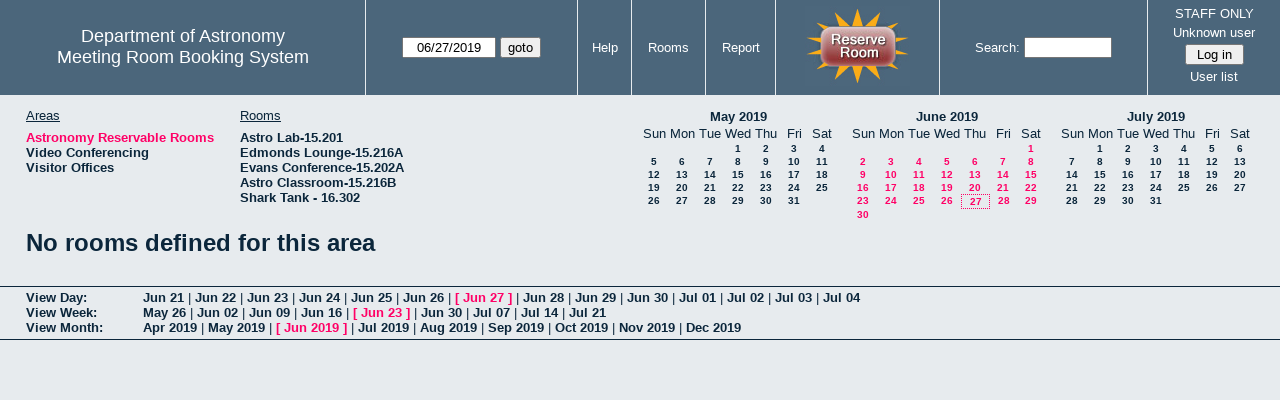

--- FILE ---
content_type: text/html; charset=utf-8
request_url: https://www.as.utexas.edu/meeting/month.php?year=2019&month=06&day=27&area=2&room=7
body_size: 26096
content:
<!DOCTYPE html>
<html>
  <head>
  <meta charset="utf-8">
    <link href="jquery/ui/css/sunny/jquery-ui-1.8.16.custom.css" rel="stylesheet" type="text/css">
    
    <link href="jquery/datatables/css/mrbs-page.css" rel="stylesheet" type="text/css">
    <link href="jquery/datatables/css/mrbs-table.css" rel="stylesheet" type="text/css">
    <link href="jquery/datatables/css/ColReorder.css" rel="stylesheet" type="text/css">
    <link href="jquery/datatables/css/ColVis.css" rel="stylesheet" type="text/css">
    
    <link rel="stylesheet" href="mrbs.css.php" type="text/css">
    <link rel="stylesheet" media="print" href="mrbs-print.css.php" type="text/css">

    <!--[if IE]>
    <link rel="stylesheet" href="mrbs-ie.css" type="text/css">
    <![endif]-->
    <!--[if IE 8]>
    <link rel="stylesheet" href="mrbs-ie8.css" type="text/css">
    <![endif]-->
    <!--[if lte IE 8]>
    <link rel="stylesheet" href="mrbs-ielte8.css" type="text/css">
    <![endif]-->
    <!--[if lte IE 7]>
    <link rel="stylesheet" href="mrbs-ielte7.css.php" type="text/css">
    <![endif]-->
    <!--[if lte IE 6]>
    <link rel="stylesheet" href="mrbs-ielte6.css" type="text/css">
    <![endif]-->
    
    <meta name="robots" content="noindex">
    <title>Meeting Room Booking System</title>

        
    <script type="text/javascript" src="jquery/jquery-1.6.4.min.js"></script>
    <script type="text/javascript" src="jquery/ui/jquery-ui-1.8.16.custom.min.js"></script>
    <script type="text/javascript" src="jquery/ui/jquery-ui-i18n.js"></script>
        <script type="text/javascript" src="jquery/ui/jquery-ui-datepicker-en.js"></script>
    <script type="text/javascript" src="jquery/ui/jquery-ui-datepicker-en-US.js"></script>
     
        <script type="text/javascript">
      //<![CDATA[
      var lteIE6 = false;
      //]]>
    </script>
    <!--[if lte IE 6]>
    <script type="text/javascript">
      //<![CDATA[
      var lteIE6 = true;
      //]]>
    </script>
    <![endif]-->
    
        <script type="text/javascript">
      //<![CDATA[
      var lteIE7 = false;
      //]]>
    </script>
    <!--[if lte IE 7]>
    <script type="text/javascript">
      //<![CDATA[
      var lteIE7 = true;
      //]]>
    </script>
    <![endif]-->
    
        <script type="text/javascript">
      //<![CDATA[
      var lteIE8 = false;
      //]]>
    </script>
    <!--[if lte IE 8]>
    <script type="text/javascript">
      //<![CDATA[
      var lteIE8 = true;
      //]]>
    </script>
    <![endif]-->
      
        <script type="text/javascript">

//<![CDATA[

function getErrorList(errors)
{
  var result = {html: '', text: ''};
  var patternSpan = /<span[\s\S]*span>/gi;
  var patternTags = /<\S[^><]*>/g;
  result.html += "<ul>";
  for (var i=0; i<errors.length; i++)
  {
    result.html += "<li>" + errors[i] + "<\/li>";
    result.text += '(' + (i+1).toString() + ') ';
        result.text += errors[i].replace(patternSpan, '').replace(patternTags, '') + "  \n";
  }
  result.html += "<\/ul>";
  return result;
}

$(function() {
  $.datepicker.setDefaults($.datepicker.regional['en']);
$.datepicker.setDefaults($.datepicker.regional['en']);
  $.datepicker.setDefaults({
    showOtherMonths: true,
    selectOtherMonths: true,
    changeMonth: true,
    changeYear: true,
    duration: 'fast',
    showWeek: false,
    firstDay: 0,
    altFormat: 'yy-mm-dd',
    onClose: function(dateText, inst) {datepicker_close(dateText, inst);}
  });
});


function datepicker_close(dateText, inst, formId)
{
  var alt_id = inst.id + '_alt';
  var date = document.getElementById(alt_id).value.split('-');
  document.getElementById(alt_id + '_year').value  = date[0];
  document.getElementById(alt_id + '_month').value = date[1];
  document.getElementById(alt_id + '_day').value   = date[2];
  document.getElementById(inst.id).blur();
    if (formId)
  {
    var form = document.getElementById(formId);
    form.submit();
  }
}




$(window).load(function() {

    // if there's a logon box, set the username input field in focus
  var logonForm = document.getElementById('logon');
  if (logonForm && logonForm.NewUserName)
  {
    logonForm.NewUserName.focus();
  }
  
    if (!lteIE6)
  {
    $('<input>').attr({
        type: 'hidden',
        name: 'datatable',
        value: '1'
      }).appendTo('#header_search');
  }
  

      if (lteIE6)
    {
      var dayWeekTable = $('#day_main, #week_main');
      dayWeekTable.find('td.new')
        .hover(function() {
            $(this).not('.multiple_booking').toggleClass('new_hover');
          });
      dayWeekTable.find('td')
        .hover(function() {
            $(this).parent().find('td.row_labels').toggleClass('row_labels_hover');
          });
      $('#month_main .valid a.new_booking')
        .parent().parent()
        .hover(function() {
            $(this).toggleClass('valid_hover');
          });
    }                             
                                     
    
});


//]]>
    </script>
  </head>
  <body class="non_js month">
    <script type="text/javascript">
      //<![CDATA[
      $('body').addClass('js').removeClass('non_js');
      //]]>
    </script> 

    <div class="screenonly">


  <table id="banner">
    <tr>
      <td id="company">
        <div>
          <div id="logo">
<span>Department of Astronomy</span>
</div>
          <div id="mrbs">
            <a href="index.php">Meeting Room Booking System</a>
          </div>
        </div>
      </td>
      
      <td>
        <form action="day.php" method="get" id="Form1">
          <div>
            <span id="dateselector">
<select name="day">
<option>1</option>
<option>2</option>
<option>3</option>
<option>4</option>
<option>5</option>
<option>6</option>
<option>7</option>
<option>8</option>
<option>9</option>
<option>10</option>
<option>11</option>
<option>12</option>
<option>13</option>
<option>14</option>
<option>15</option>
<option>16</option>
<option>17</option>
<option>18</option>
<option>19</option>
<option>20</option>
<option>21</option>
<option>22</option>
<option>23</option>
<option>24</option>
<option>25</option>
<option>26</option>
<option selected="selected">27</option>
<option>28</option>
<option>29</option>
<option>30</option>
<option>31</option>
</select>
<select name="month">
<option value="1">Jan</option>
<option value="2">Feb</option>
<option value="3">Mar</option>
<option value="4">Apr</option>
<option value="5">May</option>
<option value="6" selected="selected">Jun</option>
<option value="7">Jul</option>
<option value="8">Aug</option>
<option value="9">Sep</option>
<option value="10">Oct</option>
<option value="11">Nov</option>
<option value="12">Dec</option>
</select>
<select name="year">
<option value="2014">2014</option>
<option value="2015">2015</option>
<option value="2016">2016</option>
<option value="2017">2017</option>
<option value="2018">2018</option>
<option value="2019" selected="selected">2019</option>
<option value="2020">2020</option>
<option value="2021">2021</option>
<option value="2022">2022</option>
<option value="2023">2023</option>
<option value="2024">2024</option>
<option value="2025">2025</option>
<option value="2026">2026</option>
<option value="2027">2027</option>
<option value="2028">2028</option>
<option value="2029">2029</option>
<option value="2030">2030</option>
<option value="2031">2031</option>
</select>
</span>
  <script type="text/javascript">

  $(function() {
    $("#datepicker").datepicker({yearRange: '2014:2031',
                                                       altField: '#datepicker_alt'
                                                       , onClose: function(dateText, inst) {datepicker_close(dateText, inst, 'Form1');}                                                      });
        var initial_date = new Date(2019, 5, 27);
    var dateFormat = $("#datepicker").datepicker( "option", "dateFormat" );
    document.getElementById('datepicker').value = $.datepicker.formatDate(dateFormat, initial_date);
    document.getElementById('datepicker_alt_day').value = 27;
    document.getElementById('datepicker_alt_month').value = 6;
    document.getElementById('datepicker_alt_year').value = 2019;
    $(".ui-datepicker").draggable();
  });
 
  
  var dateselector = document.getElementById('dateselector');
  var datepicker_html = '<input class="date" type="text" id="datepicker">\n';
    datepicker_html += '<input type="hidden" id="datepicker_alt"'
  datepicker_html += ' name="_alt"';
  datepicker_html += ' value="2019-6-27"';
  datepicker_html += ' disabled="disabled">\n';
    datepicker_html += '<input type="hidden" id="datepicker_alt_day" name="day">\n';
  datepicker_html += '<input type="hidden" id="datepicker_alt_month" name="month">\n';
  datepicker_html += '<input type="hidden" id="datepicker_alt_year" name="year">\n';
  dateselector.innerHTML = datepicker_html;
  
  </script>
  <input type="hidden" name="area" value="2">
<input type="hidden" name="room" value="7">
<input type="submit" value="goto">
           </div>
        </form>
              </td>
      <td>
<a href="help.php?day=27&amp;month=6&amp;year=2019&amp;area=2&amp;room=7">Help</a>
</td>
<td>
<a href="admin.php?day=27&amp;month=6&amp;year=2019&amp;area=2&amp;room=7">Rooms</a>
</td>
<td>
<a href="report.php?day=27&amp;month=6&amp;year=2019&amp;area=2&amp;room=7">Report</a>
</td>
      
      <td style="background-color: #4b667b;">
      <a href="https://utexas.qualtrics.com/jfe/form/SV_b3MyFhuuGiKqZlc" target="_blank"><img border=0 width=105 height=80 src="images/book1.jpg" alt="book meeting room"></a>
      </td>
      <td>
        <form id="header_search" method="get" action="search.php">
          <div>
            <a href="search.php?advanced=1">Search:</a>
            <input type="text"   name="search_str" value="">
            <input type="hidden" name="day"        value="27">
            <input type="hidden" name="month"      value="6">
            <input type="hidden" name="year"       value="2019">
            <input type="hidden" name="area" value="2">
<input type="hidden" name="room" value="7">
          </div>
        </form>
      </td>
      
      <td>
STAFF ONLY
<div id="logon_box">
                <a href="">Unknown user</a>
                <form method="post" action="admin.php">
                  <div>
                    <input type="hidden" name="TargetURL" value="month.php?year=2019&amp;month=06&amp;day=27&amp;area=2&amp;room=7">
                    <input type="hidden" name="Action" value="QueryName">
                    <input type="submit" value=" Log in ">
                  </div>
                </form>
<a href="edit_users.php">User list</a>
</div>
</td>
    </tr>
  </table>
</div>

<div id="contents">
<div id="dwm_header" class="screenonly">
<div id="dwm_areas">
<h3>Areas</h3>
<ul>
<li><a href="month.php?year=2019&amp;month=6&amp;day=27&amp;area=2"><span class="current">Astronomy Reservable Rooms</span></a></li>
<li><a href="month.php?year=2019&amp;month=6&amp;day=27&amp;area=9"><span>Video Conferencing</span></a></li>
<li><a href="month.php?year=2019&amp;month=6&amp;day=27&amp;area=10"><span>Visitor Offices</span></a></li>
</ul>
</div>
<div id="dwm_rooms">
<h3>Rooms</h3><ul>
<li><a href="month.php?year=2019&amp;month=6&amp;day=27&amp;area=2&amp;room=54"><span>Astro Lab-15.201</span></a></li>
<li><a href="month.php?year=2019&amp;month=6&amp;day=27&amp;area=2&amp;room=2"><span>Edmonds Lounge-15.216A</span></a></li>
<li><a href="month.php?year=2019&amp;month=6&amp;day=27&amp;area=2&amp;room=3"><span>Evans Conference-15.202A</span></a></li>
<li><a href="month.php?year=2019&amp;month=6&amp;day=27&amp;area=2&amp;room=1"><span>Astro Classroom-15.216B</span></a></li>
<li><a href="month.php?year=2019&amp;month=6&amp;day=27&amp;area=2&amp;room=50"><span>Shark Tank - 16.302</span></a></li>
</ul>
</div>
<div id="cals" class="screenonly">
<div id="cal_last">
<table class="calendar">
<thead>
<tr>
<th colspan="7"><a href="month.php?year=2019&amp;month=05&amp;day=27&amp;area=2&amp;room=7">May&nbsp;2019</a></th>
</tr>
<tr>
<th>Sun</th>
<th>Mon</th>
<th>Tue</th>
<th>Wed</th>
<th>Thu</th>
<th>Fri</th>
<th>Sat</th>
</tr>
</thead>
<tbody>
<tr>
<td>&nbsp;</td>
<td>&nbsp;</td>
<td>&nbsp;</td>
<td><a href="month.php?year=2019&amp;month=05&amp;day=1&amp;area=2&amp;room=7">1</a></td>
<td><a href="month.php?year=2019&amp;month=05&amp;day=2&amp;area=2&amp;room=7">2</a></td>
<td><a href="month.php?year=2019&amp;month=05&amp;day=3&amp;area=2&amp;room=7">3</a></td>
<td><a href="month.php?year=2019&amp;month=05&amp;day=4&amp;area=2&amp;room=7">4</a></td>
</tr>
<tr>
<td><a href="month.php?year=2019&amp;month=05&amp;day=5&amp;area=2&amp;room=7">5</a></td>
<td><a href="month.php?year=2019&amp;month=05&amp;day=6&amp;area=2&amp;room=7">6</a></td>
<td><a href="month.php?year=2019&amp;month=05&amp;day=7&amp;area=2&amp;room=7">7</a></td>
<td><a href="month.php?year=2019&amp;month=05&amp;day=8&amp;area=2&amp;room=7">8</a></td>
<td><a href="month.php?year=2019&amp;month=05&amp;day=9&amp;area=2&amp;room=7">9</a></td>
<td><a href="month.php?year=2019&amp;month=05&amp;day=10&amp;area=2&amp;room=7">10</a></td>
<td><a href="month.php?year=2019&amp;month=05&amp;day=11&amp;area=2&amp;room=7">11</a></td>
</tr>
<tr>
<td><a href="month.php?year=2019&amp;month=05&amp;day=12&amp;area=2&amp;room=7">12</a></td>
<td><a href="month.php?year=2019&amp;month=05&amp;day=13&amp;area=2&amp;room=7">13</a></td>
<td><a href="month.php?year=2019&amp;month=05&amp;day=14&amp;area=2&amp;room=7">14</a></td>
<td><a href="month.php?year=2019&amp;month=05&amp;day=15&amp;area=2&amp;room=7">15</a></td>
<td><a href="month.php?year=2019&amp;month=05&amp;day=16&amp;area=2&amp;room=7">16</a></td>
<td><a href="month.php?year=2019&amp;month=05&amp;day=17&amp;area=2&amp;room=7">17</a></td>
<td><a href="month.php?year=2019&amp;month=05&amp;day=18&amp;area=2&amp;room=7">18</a></td>
</tr>
<tr>
<td><a href="month.php?year=2019&amp;month=05&amp;day=19&amp;area=2&amp;room=7">19</a></td>
<td><a href="month.php?year=2019&amp;month=05&amp;day=20&amp;area=2&amp;room=7">20</a></td>
<td><a href="month.php?year=2019&amp;month=05&amp;day=21&amp;area=2&amp;room=7">21</a></td>
<td><a href="month.php?year=2019&amp;month=05&amp;day=22&amp;area=2&amp;room=7">22</a></td>
<td><a href="month.php?year=2019&amp;month=05&amp;day=23&amp;area=2&amp;room=7">23</a></td>
<td><a href="month.php?year=2019&amp;month=05&amp;day=24&amp;area=2&amp;room=7">24</a></td>
<td><a href="month.php?year=2019&amp;month=05&amp;day=25&amp;area=2&amp;room=7">25</a></td>
</tr>
<tr>
<td><a href="month.php?year=2019&amp;month=05&amp;day=26&amp;area=2&amp;room=7">26</a></td>
<td><a href="month.php?year=2019&amp;month=05&amp;day=27&amp;area=2&amp;room=7">27</a></td>
<td><a href="month.php?year=2019&amp;month=05&amp;day=28&amp;area=2&amp;room=7">28</a></td>
<td><a href="month.php?year=2019&amp;month=05&amp;day=29&amp;area=2&amp;room=7">29</a></td>
<td><a href="month.php?year=2019&amp;month=05&amp;day=30&amp;area=2&amp;room=7">30</a></td>
<td><a href="month.php?year=2019&amp;month=05&amp;day=31&amp;area=2&amp;room=7">31</a></td>
<td>&nbsp;</td>
</tr>
</tbody>
</table>
</div>
<div id="cal_this">
<table class="calendar">
<thead>
<tr>
<th colspan="7"><a href="month.php?year=2019&amp;month=06&amp;day=27&amp;area=2&amp;room=7">June&nbsp;2019</a></th>
</tr>
<tr>
<th>Sun</th>
<th>Mon</th>
<th>Tue</th>
<th>Wed</th>
<th>Thu</th>
<th>Fri</th>
<th>Sat</th>
</tr>
</thead>
<tbody>
<tr>
<td>&nbsp;</td>
<td>&nbsp;</td>
<td>&nbsp;</td>
<td>&nbsp;</td>
<td>&nbsp;</td>
<td>&nbsp;</td>
<td><a class="current" href="month.php?year=2019&amp;month=06&amp;day=1&amp;area=2&amp;room=7">1</a></td>
</tr>
<tr>
<td><a class="current" href="month.php?year=2019&amp;month=06&amp;day=2&amp;area=2&amp;room=7">2</a></td>
<td><a class="current" href="month.php?year=2019&amp;month=06&amp;day=3&amp;area=2&amp;room=7">3</a></td>
<td><a class="current" href="month.php?year=2019&amp;month=06&amp;day=4&amp;area=2&amp;room=7">4</a></td>
<td><a class="current" href="month.php?year=2019&amp;month=06&amp;day=5&amp;area=2&amp;room=7">5</a></td>
<td><a class="current" href="month.php?year=2019&amp;month=06&amp;day=6&amp;area=2&amp;room=7">6</a></td>
<td><a class="current" href="month.php?year=2019&amp;month=06&amp;day=7&amp;area=2&amp;room=7">7</a></td>
<td><a class="current" href="month.php?year=2019&amp;month=06&amp;day=8&amp;area=2&amp;room=7">8</a></td>
</tr>
<tr>
<td><a class="current" href="month.php?year=2019&amp;month=06&amp;day=9&amp;area=2&amp;room=7">9</a></td>
<td><a class="current" href="month.php?year=2019&amp;month=06&amp;day=10&amp;area=2&amp;room=7">10</a></td>
<td><a class="current" href="month.php?year=2019&amp;month=06&amp;day=11&amp;area=2&amp;room=7">11</a></td>
<td><a class="current" href="month.php?year=2019&amp;month=06&amp;day=12&amp;area=2&amp;room=7">12</a></td>
<td><a class="current" href="month.php?year=2019&amp;month=06&amp;day=13&amp;area=2&amp;room=7">13</a></td>
<td><a class="current" href="month.php?year=2019&amp;month=06&amp;day=14&amp;area=2&amp;room=7">14</a></td>
<td><a class="current" href="month.php?year=2019&amp;month=06&amp;day=15&amp;area=2&amp;room=7">15</a></td>
</tr>
<tr>
<td><a class="current" href="month.php?year=2019&amp;month=06&amp;day=16&amp;area=2&amp;room=7">16</a></td>
<td><a class="current" href="month.php?year=2019&amp;month=06&amp;day=17&amp;area=2&amp;room=7">17</a></td>
<td><a class="current" href="month.php?year=2019&amp;month=06&amp;day=18&amp;area=2&amp;room=7">18</a></td>
<td><a class="current" href="month.php?year=2019&amp;month=06&amp;day=19&amp;area=2&amp;room=7">19</a></td>
<td><a class="current" href="month.php?year=2019&amp;month=06&amp;day=20&amp;area=2&amp;room=7">20</a></td>
<td><a class="current" href="month.php?year=2019&amp;month=06&amp;day=21&amp;area=2&amp;room=7">21</a></td>
<td><a class="current" href="month.php?year=2019&amp;month=06&amp;day=22&amp;area=2&amp;room=7">22</a></td>
</tr>
<tr>
<td><a class="current" href="month.php?year=2019&amp;month=06&amp;day=23&amp;area=2&amp;room=7">23</a></td>
<td><a class="current" href="month.php?year=2019&amp;month=06&amp;day=24&amp;area=2&amp;room=7">24</a></td>
<td><a class="current" href="month.php?year=2019&amp;month=06&amp;day=25&amp;area=2&amp;room=7">25</a></td>
<td><a class="current" href="month.php?year=2019&amp;month=06&amp;day=26&amp;area=2&amp;room=7">26</a></td>
<td id="sticky_day"><a class="current" href="month.php?year=2019&amp;month=06&amp;day=27&amp;area=2&amp;room=7">27</a></td>
<td><a class="current" href="month.php?year=2019&amp;month=06&amp;day=28&amp;area=2&amp;room=7">28</a></td>
<td><a class="current" href="month.php?year=2019&amp;month=06&amp;day=29&amp;area=2&amp;room=7">29</a></td>
</tr>
<tr>
<td><a class="current" href="month.php?year=2019&amp;month=06&amp;day=30&amp;area=2&amp;room=7">30</a></td>
<td>&nbsp;</td>
<td>&nbsp;</td>
<td>&nbsp;</td>
<td>&nbsp;</td>
<td>&nbsp;</td>
<td>&nbsp;</td>
</tr>
</tbody>
</table>
</div>
<div id="cal_next">
<table class="calendar">
<thead>
<tr>
<th colspan="7"><a href="month.php?year=2019&amp;month=07&amp;day=27&amp;area=2&amp;room=7">July&nbsp;2019</a></th>
</tr>
<tr>
<th>Sun</th>
<th>Mon</th>
<th>Tue</th>
<th>Wed</th>
<th>Thu</th>
<th>Fri</th>
<th>Sat</th>
</tr>
</thead>
<tbody>
<tr>
<td>&nbsp;</td>
<td><a href="month.php?year=2019&amp;month=07&amp;day=1&amp;area=2&amp;room=7">1</a></td>
<td><a href="month.php?year=2019&amp;month=07&amp;day=2&amp;area=2&amp;room=7">2</a></td>
<td><a href="month.php?year=2019&amp;month=07&amp;day=3&amp;area=2&amp;room=7">3</a></td>
<td><a href="month.php?year=2019&amp;month=07&amp;day=4&amp;area=2&amp;room=7">4</a></td>
<td><a href="month.php?year=2019&amp;month=07&amp;day=5&amp;area=2&amp;room=7">5</a></td>
<td><a href="month.php?year=2019&amp;month=07&amp;day=6&amp;area=2&amp;room=7">6</a></td>
</tr>
<tr>
<td><a href="month.php?year=2019&amp;month=07&amp;day=7&amp;area=2&amp;room=7">7</a></td>
<td><a href="month.php?year=2019&amp;month=07&amp;day=8&amp;area=2&amp;room=7">8</a></td>
<td><a href="month.php?year=2019&amp;month=07&amp;day=9&amp;area=2&amp;room=7">9</a></td>
<td><a href="month.php?year=2019&amp;month=07&amp;day=10&amp;area=2&amp;room=7">10</a></td>
<td><a href="month.php?year=2019&amp;month=07&amp;day=11&amp;area=2&amp;room=7">11</a></td>
<td><a href="month.php?year=2019&amp;month=07&amp;day=12&amp;area=2&amp;room=7">12</a></td>
<td><a href="month.php?year=2019&amp;month=07&amp;day=13&amp;area=2&amp;room=7">13</a></td>
</tr>
<tr>
<td><a href="month.php?year=2019&amp;month=07&amp;day=14&amp;area=2&amp;room=7">14</a></td>
<td><a href="month.php?year=2019&amp;month=07&amp;day=15&amp;area=2&amp;room=7">15</a></td>
<td><a href="month.php?year=2019&amp;month=07&amp;day=16&amp;area=2&amp;room=7">16</a></td>
<td><a href="month.php?year=2019&amp;month=07&amp;day=17&amp;area=2&amp;room=7">17</a></td>
<td><a href="month.php?year=2019&amp;month=07&amp;day=18&amp;area=2&amp;room=7">18</a></td>
<td><a href="month.php?year=2019&amp;month=07&amp;day=19&amp;area=2&amp;room=7">19</a></td>
<td><a href="month.php?year=2019&amp;month=07&amp;day=20&amp;area=2&amp;room=7">20</a></td>
</tr>
<tr>
<td><a href="month.php?year=2019&amp;month=07&amp;day=21&amp;area=2&amp;room=7">21</a></td>
<td><a href="month.php?year=2019&amp;month=07&amp;day=22&amp;area=2&amp;room=7">22</a></td>
<td><a href="month.php?year=2019&amp;month=07&amp;day=23&amp;area=2&amp;room=7">23</a></td>
<td><a href="month.php?year=2019&amp;month=07&amp;day=24&amp;area=2&amp;room=7">24</a></td>
<td><a href="month.php?year=2019&amp;month=07&amp;day=25&amp;area=2&amp;room=7">25</a></td>
<td><a href="month.php?year=2019&amp;month=07&amp;day=26&amp;area=2&amp;room=7">26</a></td>
<td><a href="month.php?year=2019&amp;month=07&amp;day=27&amp;area=2&amp;room=7">27</a></td>
</tr>
<tr>
<td><a href="month.php?year=2019&amp;month=07&amp;day=28&amp;area=2&amp;room=7">28</a></td>
<td><a href="month.php?year=2019&amp;month=07&amp;day=29&amp;area=2&amp;room=7">29</a></td>
<td><a href="month.php?year=2019&amp;month=07&amp;day=30&amp;area=2&amp;room=7">30</a></td>
<td><a href="month.php?year=2019&amp;month=07&amp;day=31&amp;area=2&amp;room=7">31</a></td>
<td>&nbsp;</td>
<td>&nbsp;</td>
<td>&nbsp;</td>
</tr>
</tbody>
</table>
</div>
</div>
</div>
<h1>No rooms defined for this area</h1></div><div class="screenonly trailer" id="trailer">
<div id="viewday">
<div class="trailer_label">
<a href="day.php?year=2019&amp;month=6&amp;day=27&amp;area=2&amp;room=7">View Day:</a>
</div>
<div class="trailer_links">
<span><a href="day.php?year=2019&amp;month=06&amp;day=21&amp;area=2&amp;room=7">Jun 21</a></span>
 | <span><a href="day.php?year=2019&amp;month=06&amp;day=22&amp;area=2&amp;room=7">Jun 22</a></span>
 | <span><a href="day.php?year=2019&amp;month=06&amp;day=23&amp;area=2&amp;room=7">Jun 23</a></span>
 | <span><a href="day.php?year=2019&amp;month=06&amp;day=24&amp;area=2&amp;room=7">Jun 24</a></span>
 | <span><a href="day.php?year=2019&amp;month=06&amp;day=25&amp;area=2&amp;room=7">Jun 25</a></span>
 | <span><a href="day.php?year=2019&amp;month=06&amp;day=26&amp;area=2&amp;room=7">Jun 26</a></span>
 | <span class="current">[ <a href="day.php?year=2019&amp;month=06&amp;day=27&amp;area=2&amp;room=7">Jun 27</a> ]</span>
 | <span><a href="day.php?year=2019&amp;month=06&amp;day=28&amp;area=2&amp;room=7">Jun 28</a></span>
 | <span><a href="day.php?year=2019&amp;month=06&amp;day=29&amp;area=2&amp;room=7">Jun 29</a></span>
 | <span><a href="day.php?year=2019&amp;month=06&amp;day=30&amp;area=2&amp;room=7">Jun 30</a></span>
 | <span><a href="day.php?year=2019&amp;month=07&amp;day=01&amp;area=2&amp;room=7">Jul 01</a></span>
 | <span><a href="day.php?year=2019&amp;month=07&amp;day=02&amp;area=2&amp;room=7">Jul 02</a></span>
 | <span><a href="day.php?year=2019&amp;month=07&amp;day=03&amp;area=2&amp;room=7">Jul 03</a></span>
 | <span><a href="day.php?year=2019&amp;month=07&amp;day=04&amp;area=2&amp;room=7">Jul 04</a></span>
</div>
</div>
<div id="viewweek">
<div class="trailer_label">
<a href="week.php?year=2019&amp;month=6&amp;day=27&amp;area=2&amp;room=7">View Week:</a>
</div>
<div class="trailer_links">
  <a href="week.php?year=2019&amp;month=05&amp;day=30&amp;area=2&amp;room=7">May 26</a>
 |   <a href="week.php?year=2019&amp;month=06&amp;day=06&amp;area=2&amp;room=7">Jun 02</a>
 |   <a href="week.php?year=2019&amp;month=06&amp;day=13&amp;area=2&amp;room=7">Jun 09</a>
 |   <a href="week.php?year=2019&amp;month=06&amp;day=20&amp;area=2&amp;room=7">Jun 16</a>
 | <span class="current">
[   <a href="week.php?year=2019&amp;month=06&amp;day=27&amp;area=2&amp;room=7">Jun 23</a>
]</span>
 |   <a href="week.php?year=2019&amp;month=07&amp;day=04&amp;area=2&amp;room=7">Jun 30</a>
 |   <a href="week.php?year=2019&amp;month=07&amp;day=11&amp;area=2&amp;room=7">Jul 07</a>
 |   <a href="week.php?year=2019&amp;month=07&amp;day=18&amp;area=2&amp;room=7">Jul 14</a>
 |   <a href="week.php?year=2019&amp;month=07&amp;day=25&amp;area=2&amp;room=7">Jul 21</a>
</div>
</div>
<div id="viewmonth">
<div class="trailer_label">
<a href="month.php?year=2019&amp;month=6&amp;day=27&amp;area=2&amp;room=7">View Month:</a>
</div>
<div class="trailer_links">
  <a href="month.php?year=2019&amp;month=04&amp;day=27&amp;area=2&amp;room=7">Apr 2019</a>
 |   <a href="month.php?year=2019&amp;month=05&amp;day=27&amp;area=2&amp;room=7">May 2019</a>
 | <span class="current">
[   <a href="month.php?year=2019&amp;month=06&amp;day=27&amp;area=2&amp;room=7">Jun 2019</a>
]</span>
 |   <a href="month.php?year=2019&amp;month=07&amp;day=27&amp;area=2&amp;room=7">Jul 2019</a>
 |   <a href="month.php?year=2019&amp;month=08&amp;day=27&amp;area=2&amp;room=7">Aug 2019</a>
 |   <a href="month.php?year=2019&amp;month=09&amp;day=27&amp;area=2&amp;room=7">Sep 2019</a>
 |   <a href="month.php?year=2019&amp;month=10&amp;day=27&amp;area=2&amp;room=7">Oct 2019</a>
 |   <a href="month.php?year=2019&amp;month=11&amp;day=27&amp;area=2&amp;room=7">Nov 2019</a>
 |   <a href="month.php?year=2019&amp;month=12&amp;day=27&amp;area=2&amp;room=7">Dec 2019</a>
</div>
</div>
</div>
  </body>
</html>
